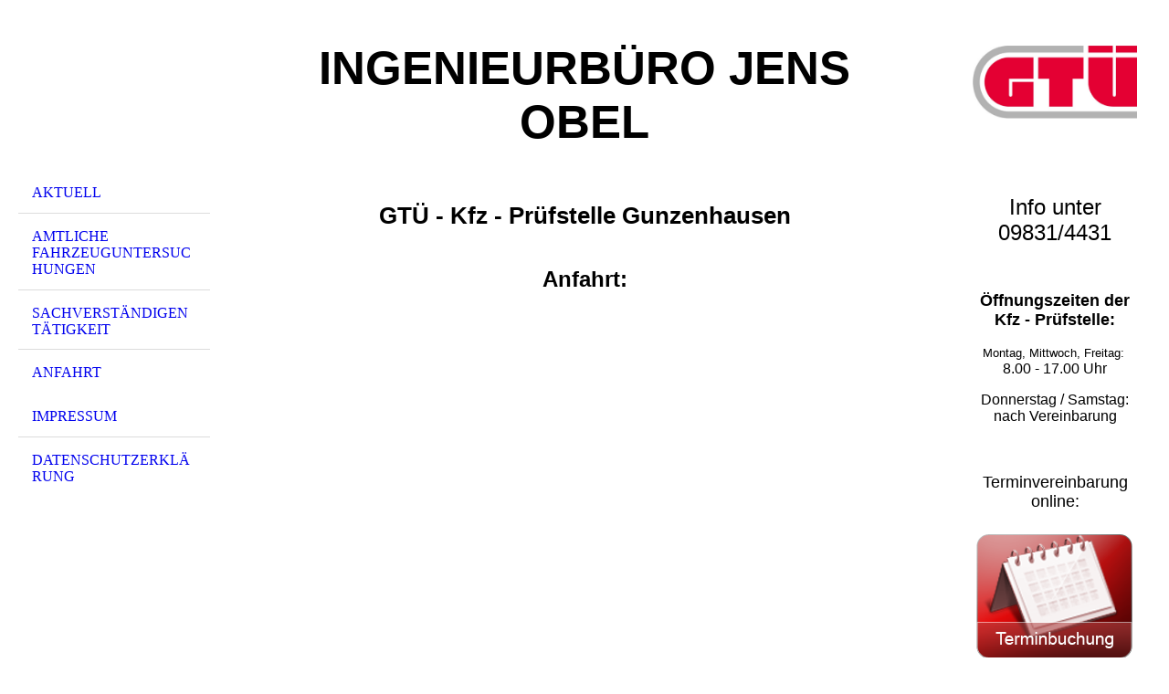

--- FILE ---
content_type: text/html; charset=utf-8
request_url: https://ib-obel.de/Anfahrt
body_size: 25113
content:
<!DOCTYPE html><html lang="de"><head><meta http-equiv="Content-Type" content="text/html; charset=UTF-8"><title>Ingenieurbüro Obel - GTÜ-Kfz-Prüfstelle Gunzenhausen - Anfahrt</title><meta name="description" content="Das Ingenieurbüro Obel führt als Vertragspartner der GTÜ amtliche Hauptuntersuchungen an Fahrzeugen und als Sachverständigenbüro Unfall-Schadengutachten durch."><meta name="keywords" content="Prüfstelle Hauptuntersuchung GTÜ Gutachten Unfall Schadengutachten Auto TÜV "><link href="https://ib-obel.de/Anfahrt" rel="canonical"><meta content="Ingenieurbüro Obel - GTÜ-Kfz-Prüfstelle Gunzenhausen - Anfahrt" property="og:title"><meta content="website" property="og:type"><meta content="https://ib-obel.de/Anfahrt" property="og:url"><script>
              window.beng = window.beng || {};
              window.beng.env = {
                language: "en",
                country: "US",
                mode: "deploy",
                context: "page",
                pageId: "000004035630",
                skeletonId: "",
                scope: "HTO01FLQYCNK",
                isProtected: false,
                navigationText: "Anfahrt",
                instance: "1",
                common_prefix: "https://homepagedesigner.telekom.de",
                design_common: "https://homepagedesigner.telekom.de/beng/designs/",
                design_template: "oem/cm_dh_076",
                path_design: "https://homepagedesigner.telekom.de/beng/designs/data/oem/cm_dh_076/",
                path_res: "https://homepagedesigner.telekom.de/res/",
                path_bengres: "https://homepagedesigner.telekom.de/beng/res/",
                masterDomain: "",
                preferredDomain: "",
                preprocessHostingUri: function(uri) {
                  
                    return uri || "";
                  
                },
                hideEmptyAreas: false
              };
            </script><script xmlns="http://www.w3.org/1999/xhtml" src="https://homepagedesigner.telekom.de/cm4all-beng-proxy/beng-proxy.js">;</script><link xmlns="http://www.w3.org/1999/xhtml" rel="stylesheet" href="https://homepagedesigner.telekom.de/.cm4all/e/static/3rdparty/font-awesome/css/font-awesome.min.css"></link><link rel="stylesheet" type="text/css" href="//homepagedesigner.telekom.de/.cm4all/res/static/libcm4all-js-widget/3.89.7/css/widget-runtime.css"/>

<link rel="stylesheet" type="text/css" href="//homepagedesigner.telekom.de/.cm4all/res/static/beng-editor/5.3.130/css/deploy.css"/>

<link rel="stylesheet" type="text/css" href="//homepagedesigner.telekom.de/.cm4all/res/static/libcm4all-js-widget/3.89.7/css/slideshow-common.css"/>

<script src="//homepagedesigner.telekom.de/.cm4all/res/static/jquery-1.7/jquery.js">;</script><script src="//homepagedesigner.telekom.de/.cm4all/res/static/prototype-1.7.3/prototype.js">;</script><script src="//homepagedesigner.telekom.de/.cm4all/res/static/jslib/1.4.1/js/legacy.js">;</script><script src="//homepagedesigner.telekom.de/.cm4all/res/static/libcm4all-js-widget/3.89.7/js/widget-runtime.js">;</script>

<script src="//homepagedesigner.telekom.de/.cm4all/res/static/libcm4all-js-widget/3.89.7/js/slideshow-common.js">;</script>

<script src="//homepagedesigner.telekom.de/.cm4all/res/static/beng-editor/5.3.130/js/deploy.js">;</script>

<meta name="viewport" content="width=device-width, initial-scale=1"><link rel="stylesheet" type="text/css" href="https://homepagedesigner.telekom.de/.cm4all/designs/static/oem/cm_dh_076/1767916844.1792212/css/main.css"><link rel="stylesheet" type="text/css" href="https://homepagedesigner.telekom.de/.cm4all/designs/static/oem/cm_dh_076/1767916844.1792212/css/responsive.css"><link rel="stylesheet" type="text/css" href="https://homepagedesigner.telekom.de/.cm4all/designs/static/oem/cm_dh_076/1767916844.1792212/css/cm-templates-global-style.css"><script type="text/javascript" language="javascript" src="https://homepagedesigner.telekom.de/.cm4all/designs/static/oem/cm_dh_076/1767916844.1792212/js/initialise.js"></script><script type="text/javascript" language="javascript" src="https://homepagedesigner.telekom.de/.cm4all/designs/static/oem/cm_dh_076/1767916844.1792212/js/showhide_subnavigation.js"></script><script type="text/javascript" language="javascript" src="https://homepagedesigner.telekom.de/.cm4all/designs/static/oem/cm_dh_076/1767916844.1792212/js/cm-templates-global-script.js"></script><!--[if lt IE 8]>
        	<link rel="stylesheet" type="text/css" href="https://homepagedesigner.telekom.de/beng/designs/data/oem/cm_dh_076/css/ie8.css" />
        <![endif]--><!--$Id: template.xsl 1832 2012-03-01 10:37:09Z dominikh $--><link href="/.cm4all/handler.php/vars.css?v=20260117173527" type="text/css" rel="stylesheet"><style type="text/css">.cm-logo {background-image: url("/.cm4all/sysdb.iproc/keyvisuals/e3d24c36fb502cb91dd63fb2e8a3f0ec.jpg/scale_0_0/e3d24c36fb502cb91dd63fb2e8a3f0ec.jpg");background-position: 0px 0px;
background-size: 95% auto;
background-repeat: no-repeat;
      }</style><script type="text/javascript">window.cmLogoWidgetId = "CMTOI_cm4all_com_widgets_Logo_17035633";
            window.cmLogoGetCommonWidget = function (){
                return new cm4all.Common.Widget({
            base    : "/Anfahrt",
            session : "",
            frame   : "",
            path    : "CMTOI_cm4all_com_widgets_Logo_17035633"
        })
            };
            window.logoConfiguration = {
                "cm-logo-x" : "0",
        "cm-logo-y" : "0",
        "cm-logo-v" : "2.0",
        "cm-logo-w" : "95%",
        "cm-logo-h" : "auto",
        "cm-logo-di" : "oem/cm_dh_076",
        "cm-logo-u" : "public-service://0/",
        "cm-logo-k" : "/.cm4all/sysdb/keyvisuals/e3d24c36fb502cb91dd63fb2e8a3f0ec.jpg",
        "cm-logo-bc" : "",
        "cm-logo-ln" : "",
        "cm-logo-ln$" : "",
        "cm-logo-hi" : false
        ,
        _logoBaseUrl : "\/.cm4all\/sysdb.iproc\/keyvisuals\/e3d24c36fb502cb91dd63fb2e8a3f0ec.jpg\/scale_0_0\/",
        _logoPath : "e3d24c36fb502cb91dd63fb2e8a3f0ec.jpg"
        };
          jQuery(document).ready(function() {
            var logoElement = jQuery(".cm-logo");
            logoElement.attr("role", "img");
            logoElement.attr("tabindex", "0");
            logoElement.attr("aria-label", "logo");
          });
        </script><link rel="icon" href="data:;base64,iVBORw0KGgo="/><style id="cm_table_styles"></style><style id="cm_background_queries"></style></head><body ondrop="return false;" class=" device-desktop cm-deploy cm-deploy-342 cm-deploy-4x"><div class="cm-background" data-cm-qa-bg="image"></div><div class="cm-background-video" data-cm-qa-bg="video"></div><div class="cm-background-effects" data-cm-qa-bg="effect"></div><div class="cm-templates-container"><div class="cm-kv-0 cm_can_be_empty" id="keyvisual"></div><div id="page_wrapper"><div class="content_wrapper" id="container_content"><header id="navigation_wrapper"><div class="cm-logo cm_can_be_empty" id="logo"> </div><nav id="nav-mobile-heading"><a href="">Navigation</a></nav><nav class="navi" id="cm_navigation"><ul id="cm_mainnavigation"><li id="cm_navigation_pid_4035633"><a title="Aktuell" href="/Aktuell" class="cm_anchor">Aktuell</a></li><li id="cm_navigation_pid_4035632"><a title="Amtliche Fahrzeuguntersuchungen" href="/Amtliche-Fahrzeuguntersuchungen" class="cm_anchor">Amtliche Fahrzeuguntersuchungen</a></li><li id="cm_navigation_pid_4035631"><a title="Sachverständigentätigkeit" href="/Sachverstaendigentaetigkeit" class="cm_anchor">Sachverständigentätigkeit</a></li><li id="cm_navigation_pid_4035630" class="cm_current"><a title="Anfahrt" href="/Anfahrt" class="cm_anchor">Anfahrt</a></li><li id="cm_navigation_pid_4035629"><a title="Impressum" href="/Impressum" class="cm_anchor">Impressum</a></li><li id="cm_navigation_pid_4035628"><a title="Datenschutzerklärung" href="/Datenschutzerklaerung" class="cm_anchor">Datenschutzerklärung</a></li></ul></nav></header><div class="cm-template-content" id="content_wrapper"><div class="cm-templates-title-container cm_can_be_empty" id="title_wrapper"><div class="title cm-h1 cm_can_be_empty cm-templates-heading__title" id="title" style="visibility:visible;"><span style="font-size: large;"><span style="font-size: xx-large;"><span style="font-family: Roboto, sans-serif;"><strong>Ingenieurbüro Jens Obel</strong></span><br> </span><br></span></div><div class="subtitle cm_can_be_empty cm-templates-heading__subtitle" id="subtitle" style="visibility:visible;"><span style="font-family: Roboto, sans-serif; font-size: x-large;"><strong>GTÜ - Kfz - Prüfstelle Gunzenhausen</strong></span></div></div><main class="content_main_dho cm-template-content__main append cm-templates-text" id="content_main" data-cm-hintable="yes"><p style="text-align: center;"><span style="font-family: Roboto, sans-serif; font-size: x-large;"><strong>Anfahrt:</strong></span></p><p style="text-align: center;"><br></p><div class="clearFloating" style="clear:both;height: 0px; width: auto;"></div><div id="widgetcontainer_CMTOI_cm4all_com_widgets_WidgetToi_17074957" class="
				    cm_widget_block
					cm_widget cm4all_com_widgets_WidgetToi cm_widget_block_center" style="width:83.2%; max-width:100%; height:322px; "><div class="cm_widget_anchor"><a name="CMTOI_cm4all_com_widgets_WidgetToi_17074957" id="widgetanchor_CMTOI_cm4all_com_widgets_WidgetToi_17074957"><!--cm4all.com.widgets.WidgetToi--></a></div><iframe  allowTransparency="true" allowfullscreen="" style="z-index: 0; width: 100%; height: 100%;" frameborder="0" src="/Anfahrt;focus=CMTOI_cm4all_com_widgets_WidgetToi_17074957&amp;path=show&amp;frame=CMTOI_cm4all_com_widgets_WidgetToi_17074957?showaction=iframeContents"   id="widgetIframe_CMTOI_cm4all_com_widgets_WidgetToi_17074957">
			iframe
		</iframe><script  type="text/javascript">
			var iframe = jQuery("#widgetIframe_CMTOI_cm4all_com_widgets_WidgetToi_17074957");
			
			/* <!-- */
			if (window.beng && beng.env && (beng.env.mode == 'edit' || beng.env.mode == 'preview')) {
				iframe.replaceWith("<div style='width: 100%; height: 100%; overflow: auto;'>" +
					"Das Widget kann ausschließlich auf der veröffentlichten Homepage angezeigt werden. " +
					"Im Bearbeiten-Modus und in der Vorschau können die Inhalte nicht dargestellt werden." +
					"</div>"
				);
			}
			/* --> */
		</script></div><div id="cm_bottom_clearer" style="clear: both;" contenteditable="false"></div></main></div><div class="cm-templates-sidebar-container append cm_can_be_empty" id="content_sidebar"><aside class="sidebar cm_can_be_empty" id="widgetbar_site_1" data-cm-hintable="yes"><div id="widgetcontainer_CMTOI_cm4all_com_widgets_PhotoToi_19063451" class="
				    cm_widget_block
					cm_widget cm4all_com_widgets_PhotoToi cm_widget_block_center" style="width:100%; max-width:875px; "><div class="cm_widget_anchor"><a name="CMTOI_cm4all_com_widgets_PhotoToi_19063451" id="widgetanchor_CMTOI_cm4all_com_widgets_PhotoToi_19063451"><!--cm4all.com.widgets.PhotoToi--></a></div><img title="" alt="" src="//homepagedesigner.telekom.de/imageprocessor/processor.cls/CMTOI/cm4all/com/widgets/PhotoToi/19/06/34/51/1681a5daf78/scale_875_0%3Bdonotenlarge/1681a5daf78" style="display:block;border:0px;" width="100%" onerror="this.style.display = 'none';" /></div><p> </p></aside><aside class="sidebar cm_can_be_empty" id="widgetbar_page_1" data-cm-hintable="yes"><p style="text-align: center;"><span style="font-family: Roboto, sans-serif; font-size: x-large;"><span style="font-size: small;"> </span><br></span></p><p style="text-align: center;"><span style="font-family: Roboto, sans-serif; font-size: x-large;">Info unter 09831/4431 </span><br></p></aside><aside class="sidebar cm_can_be_empty" id="widgetbar_site_2" data-cm-hintable="yes"><p style="text-align: center;"><br></p><p style="text-align: center;"><span style="font-family: Roboto, sans-serif; font-size: large;"><strong>Öffnungszeiten der <br>Kfz - Prüfstelle:</strong></span></p><p style="text-align: center;"><span style="font-family: Roboto, sans-serif; font-size: small;">Montag, Mittwoch, Freitag: </span><span style="font-family: Roboto, sans-serif;"><br>8.00 - 17.00 Uhr</span></p><p style="text-align: center;"><span style="font-family: Roboto, sans-serif;">Donnerstag / Samstag: <br>nach Vereinbarung</span></p><p style="text-align: center;"><span style="color: #ffff99; font-size: medium;"> </span></p></aside><aside class="sidebar cm_can_be_empty" id="widgetbar_page_2" data-cm-hintable="yes"><p style="text-align: center;"><span style="font-family: Roboto, sans-serif; font-size: large;"> </span></p><p style="text-align: center;"><span style="font-family: Roboto, sans-serif; font-size: large;">Terminvereinbarung online: </span></p><div id="widgetcontainer_CMTOI_cm4all_com_widgets_Terminland_18132306" class="
				    cm_widget_block
					cm_widget cm4all_com_widgets_Terminland cm_widget_block_center" style="width:180px; max-width:100%; "><div class="cm_widget_anchor"><a name="CMTOI_cm4all_com_widgets_Terminland_18132306" id="widgetanchor_CMTOI_cm4all_com_widgets_Terminland_18132306"><!--cm4all.com.widgets.Terminland--></a></div><script type="text/javascript">
            // <!--
            if (!window.showTerminlandLayer) {
                window.showTerminlandLayer = function(terminlandId) {
                    var url = "https://www.terminland.de/"+ terminlandId + "/?mode=auto";
                    var dim     = {width:"100%", height:"100%"};
                    var frame   = "<iframe frameborder='0' scrolling='auto' frameborder='0' width='100%' height='100%' src='" + url + "'/>;";
                    var popup   = Common.openFullscreen(frame, dim);
                    frame = jQuery(popup).find('iframe');
                    var height = frame.height();
                    /* (PBT: #9748) Workaround for safari mobile scrolling problem */
                    setInterval(function(){
                      var frameHeight = frame.height();
                      if(frameHeight != height){
                        height = frameHeight;
                        jQuery(popup).css({
                          "-webkit-overflow-scrolling" : "touch",
                          "overflow-y" : "auto"
                        });
                        popup.hide();
                        setTimeout(function(){
                          popup.show();
                        },0);
                      }
                    }, 500);
                }
            }
            // --></script><div><a href="javascript:;" onclick="window.showTerminlandLayer('gtue-pruefstelle-gunzenhausen')" target="" rel="noreferrer noopener"><img src="https://homepagedesigner.telekom.de/.cm4all/widgetres.php/cm4all.com.widgets.Terminland/buchung_rot.png" style="border:0px;" /></a></div></div></aside></div><div class="clear"> </div></div><div class="cm-templates-footer cm_can_be_empty" id="footer_wrapper"><footer class="content_wrapper cm_can_be_empty" id="footer" data-cm-hintable="yes"><div><span style="font-family: Arial, Helvetica, sans-serif;">©  Ingenieurbüro Jens Obel</span></div><div><span style="font-family: Arial, Helvetica, sans-serif;">Im Hollerfeld 5a, 91710 Gunzenhausen<br></span></div><p><span style="font-family: Arial, Helvetica, sans-serif;">info@ib-obel.de</span></p></footer></div></div></div><div class="cm_widget_anchor"><a name="TKOMSI_cm4all_com_widgets_CookiePolicy_20511464" id="widgetanchor_TKOMSI_cm4all_com_widgets_CookiePolicy_20511464"><!--cm4all.com.widgets.CookiePolicy--></a></div><div style="display:none" class="cm-wp-container cm4all-cookie-policy-placeholder-template"><div class="cm-wp-header"><h4 class="cm-wp-header__headline">Externe Inhalte</h4><p class="cm-wp-header__text">Die an dieser Stelle vorgesehenen Inhalte können aufgrund Ihrer aktuellen <a class="cm-wp-header__link" href="#" onclick="openCookieSettings();return false;">Cookie-Einstellungen</a> nicht angezeigt werden.</p></div><div class="cm-wp-content"><div class="cm-wp-content__control"><label aria-checked="false" role="switch" tabindex="0" class="cm-wp-content-switcher"><input tabindex="-1" type="checkbox" class="cm-wp-content-switcher__checkbox" /><span class="cm-wp-content-switcher__label">Drittanbieter-Inhalte</span></label></div><p class="cm-wp-content__text">Diese Webseite bietet möglicherweise Inhalte oder Funktionalitäten an, die von Drittanbietern eigenverantwortlich zur Verfügung gestellt werden. Diese Drittanbieter können eigene Cookies setzen, z.B. um die Nutzeraktivität zu verfolgen oder ihre Angebote zu personalisieren und zu optimieren.</p></div></div><div aria-labelledby="cookieSettingsDialogTitle" role="dialog" style="position: fixed;" class="cm-cookie-container cm-hidden" id="cookieSettingsDialog"><div class="cm-cookie-header"><h4 id="cookieSettingsDialogTitle" class="cm-cookie-header__headline">Cookie-Einstellungen</h4><div autofocus="autofocus" tabindex="0" role="button" class="cm-cookie-header__close-button" title="Schließen"></div></div><div aria-describedby="cookieSettingsDialogContent" class="cm-cookie-content"><p id="cookieSettingsDialogContent" class="cm-cookie-content__text">Diese Webseite verwendet Cookies, um Besuchern ein optimales Nutzererlebnis zu bieten. Bestimmte Inhalte von Drittanbietern werden nur angezeigt, wenn die entsprechende Option aktiviert ist. Die Datenverarbeitung kann dann auch in einem Drittland erfolgen. Weitere Informationen hierzu in der Datenschutzerklärung.</p><div class="cm-cookie-content__controls"><div class="cm-cookie-controls-container"><div class="cm-cookie-controls cm-cookie-controls--essential"><div class="cm-cookie-flex-wrapper"><label aria-details="cookieSettingsEssentialDetails" aria-labelledby="cookieSettingsEssentialLabel" aria-checked="true" role="switch" tabindex="0" class="cm-cookie-switch-wrapper"><input tabindex="-1" id="cookieSettingsEssential" type="checkbox" disabled="disabled" checked="checked" /><span></span></label><div class="cm-cookie-expand-wrapper"><span id="cookieSettingsEssentialLabel">Technisch notwendige</span><div tabindex="0" aria-controls="cookieSettingsEssentialDetails" aria-expanded="false" role="button" class="cm-cookie-content-expansion-button" title="Erweitern / Zuklappen"></div></div></div><div class="cm-cookie-content-expansion-text" id="cookieSettingsEssentialDetails">Diese Cookies sind zum Betrieb der Webseite notwendig, z.B. zum Schutz vor Hackerangriffen und zur Gewährleistung eines konsistenten und der Nachfrage angepassten Erscheinungsbilds der Seite.</div></div><div class="cm-cookie-controls cm-cookie-controls--statistic"><div class="cm-cookie-flex-wrapper"><label aria-details="cookieSettingsStatisticsDetails" aria-labelledby="cookieSettingsStatisticsLabel" aria-checked="false" role="switch" tabindex="0" class="cm-cookie-switch-wrapper"><input tabindex="-1" id="cookieSettingsStatistics" type="checkbox" /><span></span></label><div class="cm-cookie-expand-wrapper"><span id="cookieSettingsStatisticsLabel">Analytische</span><div tabindex="0" aria-controls="cookieSettingsStatisticsDetails" aria-expanded="false" role="button" class="cm-cookie-content-expansion-button" title="Erweitern / Zuklappen"></div></div></div><div class="cm-cookie-content-expansion-text" id="cookieSettingsStatisticsDetails">Diese Cookies werden verwendet, um das Nutzererlebnis weiter zu optimieren. Hierunter fallen auch Statistiken, die dem Webseitenbetreiber von Drittanbietern zur Verfügung gestellt werden, sowie die Ausspielung von personalisierter Werbung durch die Nachverfolgung der Nutzeraktivität über verschiedene Webseiten.</div></div><div class="cm-cookie-controls cm-cookie-controls--third-party"><div class="cm-cookie-flex-wrapper"><label aria-details="cookieSettingsThirdpartyDetails" aria-labelledby="cookieSettingsThirdpartyLabel" aria-checked="false" role="switch" tabindex="0" class="cm-cookie-switch-wrapper"><input tabindex="-1" id="cookieSettingsThirdparty" type="checkbox" /><span></span></label><div class="cm-cookie-expand-wrapper"><span id="cookieSettingsThirdpartyLabel">Drittanbieter-Inhalte</span><div tabindex="0" aria-controls="cookieSettingsThirdpartyDetails" aria-expanded="false" role="button" class="cm-cookie-content-expansion-button" title="Erweitern / Zuklappen"></div></div></div><div class="cm-cookie-content-expansion-text" id="cookieSettingsThirdpartyDetails">Diese Webseite bietet möglicherweise Inhalte oder Funktionalitäten an, die von Drittanbietern eigenverantwortlich zur Verfügung gestellt werden. Diese Drittanbieter können eigene Cookies setzen, z.B. um die Nutzeraktivität zu verfolgen oder ihre Angebote zu personalisieren und zu optimieren.</div></div></div><div class="cm-cookie-content-button"><div tabindex="0" role="button" onclick="rejectAllCookieTypes(); setTimeout(saveCookieSettings, 400);" class="cm-cookie-button cm-cookie-content-button--reject-all"><span>Ablehnen</span></div><div tabindex="0" role="button" onclick="selectAllCookieTypes(); setTimeout(saveCookieSettings, 400);" class="cm-cookie-button cm-cookie-content-button--accept-all"><span>Alle akzeptieren</span></div><div tabindex="0" role="button" onclick="saveCookieSettings();" class="cm-cookie-button cm-cookie-content-button--save"><span>Speichern</span></div></div></div></div></div><script type="text/javascript">
      Common.loadCss("/.cm4all/widgetres.php/cm4all.com.widgets.CookiePolicy/show.css?v=3.3.29");
    </script><script data-tracking="false" data-cookie-settings-enabled="true" src="https://homepagedesigner.telekom.de/.cm4all/widgetres.php/cm4all.com.widgets.CookiePolicy/show.js?v=3.3.29" defer="defer" id="cookieSettingsScript"></script><noscript ><div style="position:absolute;bottom:0;" id="statdiv"><img alt="" height="1" width="1" src="https://homepagedesigner.telekom.de/.cm4all/_pixel.img?site=1635612-Y6wqyoS3&amp;page=pid_4035630&amp;path=%2FAnfahrt&amp;nt=Anfahrt"/></div></noscript><script  type="text/javascript">//<![CDATA[
            document.body.insertAdjacentHTML('beforeend', '<div style="position:absolute;bottom:0;" id="statdiv"><img alt="" height="1" width="1" src="https://homepagedesigner.telekom.de/.cm4all/_pixel.img?site=1635612-Y6wqyoS3&amp;page=pid_4035630&amp;path=%2FAnfahrt&amp;nt=Anfahrt&amp;domain='+escape(document.location.hostname)+'&amp;ref='+escape(document.referrer)+'"/></div>');
        //]]></script><script type="application/x-cm4all-cookie-consent" data-code=""></script><div style="display: none;" id="keyvisualWidgetVideosContainer"></div><style type="text/css">.cm-kv-0 {
background-color: ;
background-image: url("/.cm4all/sysdb.iproc/keyvisuals/CMTOI_cm4all_com_widgets_Keyvisual_19061388/empty.png/scale_0_0/empty.png");
background-repeat: no-repeat;
}
</style><style type="text/css">
			#keyvisual {
				overflow: hidden;
			}
			.kv-video-wrapper {
				width: 100%;
				height: 100%;
				position: relative;
			}
			</style><script type="text/javascript">
				jQuery(document).ready(function() {
					function moveTempVideos(slideshow, isEditorMode) {
						var videosContainer = document.getElementById('keyvisualWidgetVideosContainer');
						if (videosContainer) {
							while (videosContainer.firstChild) {
								var div = videosContainer.firstChild;
								var divPosition = div.className.substring('cm-kv-0-tempvideo-'.length);
								if (isEditorMode && parseInt(divPosition) > 1) {
									break;
								}
								videosContainer.removeChild(div);
								if (div.nodeType == Node.ELEMENT_NODE) {
									var pos = '';
									if (slideshow) {
										pos = '-' + divPosition;
									}
									var kv = document.querySelector('.cm-kv-0' + pos);
									if (kv) {
										if (!slideshow) {
											var wrapperDiv = document.createElement("div"); 
											wrapperDiv.setAttribute("class", "kv-video-wrapper");
											kv.insertBefore(wrapperDiv, kv.firstChild);
											kv = wrapperDiv;
										}
										while (div.firstChild) {
											kv.appendChild(div.firstChild);
										}
										if (!slideshow) {
											break;
										}
									}
								}
							}
						}
					}

					function kvClickAction(mode, href) {
						if (mode == 'internal') {
							if (!window.top.syntony || !/_home$/.test(window.top.syntony.bifmState)) {
								window.location.href = href;
							}
						} else if (mode == 'external') {
							var a = document.createElement('a');
							a.href = href;
							a.target = '_blank';
							a.rel = 'noreferrer noopener';
							a.click();
						}
					}

					var keyvisualElement = jQuery("[cm_type=keyvisual]");
					if(keyvisualElement.length == 0){
						keyvisualElement = jQuery("#keyvisual");
					}
					if(keyvisualElement.length == 0){
						keyvisualElement = jQuery("[class~=cm-kv-0]");
					}
				
						keyvisualElement.attr("role", "img");
						keyvisualElement.attr("tabindex", "0");
						keyvisualElement.attr("aria-label", "hauptgrafik");
					
					moveTempVideos(false, false);
					var video = document.querySelector('#keyvisual video');
					if (video) {
						video.play();
					}
				
			});
		</script></body></html>
